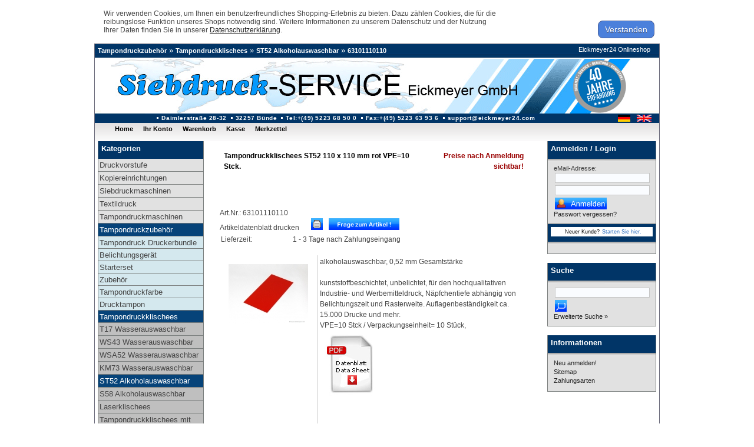

--- FILE ---
content_type: text/html; charset=CHARSET
request_url: https://www.eickmeyer24.com/products/de/Tampondruckzubehoer/Tampondruckklischees/ST52-Alkoholauswaschbar/Tampondruckklischees-ST52-110-x-110-mm-rot-VPE10-Stck.html
body_size: 6476
content:


<!DOCTYPE html PUBLIC "-//W3C//DTD XHTML 1.0 Transitional//EN" "http://www.w3.org/TR/xhtml1/DTD/xhtml1-transitional.dtd">
<html dir="ltr" lang="de">
<head>
<meta http-equiv="Content-Type" content="text/html; charset=iso-8859-15" /> 
<meta http-equiv="Content-Style-Type" content="text/css" />
<link rel="shortcut icon" href="../images/favicon.ico" type="image/x-icon">
<!--
	This OnlineStore is brought to you by XT-Commerce, Community made shopping
	XTC is a free open source e-Commerce System
	created by Mario Zanier & Guido Winger and licensed under GNU/GPL.
	Information and contribution at http://www.xt-commerce.com
-->
<meta name="generator" content="(c) by xt:Commerce v3.0.4 SP2.1 , http://www.xt-commerce.com" />
<meta name="robots" content="index,follow" />
<meta name="language" content="de" />
<meta name="author" content="Siebdruck-Service Eickmeyer GmbH" />
<meta name="publisher" content="Siebdruck-Service Eickmeyer GmbH" />
<meta name="company" content="Siebdruck-Service Eickmeyer GmbH" />
<meta name="page-topic" content="Siebdruckmaschinen, Tampondruckmaschinen, Textildruckmaschinen, screen printing machine, pad printing machines, Texile print machines" />
<meta name="reply-to" content="support@eickmeyer24.com" />
<meta name="distribution" content="global" />
<meta name="revisit-after" content="7" />
<meta name="description" content="Siebdruck-Service Eickmeyer beschäftigt sich seit fast 30 Jahren mit dem Vertrieb von Siebdruckmaschinen, Siebdruckzubehör, Tampondruckmaschinen und Tampondruckzubehör." />
<meta name="keywords" content="Tampondruckklischees ST52 110 x 110 mm  rot  VPE=10 Stck. 63101110110 | Siebdruck-Service Eickmeyer" />
<title>Tampondruckklischees ST52 110 x 110 mm  rot  VPE=10 Stck. | Siebdruck-Service Eickmeyer</title>	
<base href="https://www.eickmeyer24.com/" />
<link rel="stylesheet" type="text/css" href="templates/eickmeyer/stylesheet.css" />

<!-- Necessary JS for the intelligent searchbox -->
	<script type="text/javascript">
var xajaxRequestUri="https://www.eickmeyer24.com/products/de/Tampondruckzubehoer/Tampondruckklischees/ST52-Alkoholauswaschbar/Tampondruckklischees-ST52-110-x-110-mm-rot-VPE10-Stck.html";
var xajaxDebug=false;
var xajaxStatusMessages=false;
var xajaxWaitCursor=true;
var xajaxDefinedGet=0;
var xajaxDefinedPost=1;
var xajaxLoaded=false;
function xajax_intelliSearch(){return xajax.call("intelliSearch", arguments, 0);}
	</script>
	<script type="text/javascript" src="templates/eickmeyer/xajax/xajax_js/xajax.js"></script>
	<script type="text/javascript">
window.setTimeout(function () { if (!xajaxLoaded) { alert('Error: the xajax Javascript file could not be included. Perhaps the URL is incorrect?\nURL: templates/eickmeyer/xajax/xajax_js/xajax.js'); } }, 6000);
	</script>

<script type="text/javascript"><!--
var selected;
var submitter = null;
function submitFunction() {
    submitter = 1;
}
function popupWindow(url) {
  window.open(url,'popupWindow','toolbar=no,location=no,directories=no,status=no,menubar=no,scrollbars=yes,resizable=yes,copyhistory=no,width=100,height=100,screenX=150,screenY=150,top=150,left=150')
}  

function selectRowEffect(object, buttonSelect) {
  if (!selected) {
    if (document.getElementById) {
      selected = document.getElementById('defaultSelected');
    } else {
      selected = document.all['defaultSelected'];
    }
  }

  if (selected) selected.className = 'moduleRow';
  object.className = 'moduleRowSelected';
  selected = object;

// one button is not an array
  if (document.getElementById('payment'[0])) {
    document.getElementById('payment'[buttonSelect]).checked=true;
  } else {
    //document.getElementById('payment'[selected]).checked=true;
  }
}

function rowOverEffect(object) {
  if (object.className == 'moduleRow') object.className = 'moduleRowOver';
}

function rowOutEffect(object) {
  if (object.className == 'moduleRowOver') object.className = 'moduleRow';
}

function popupImageWindow(url) {
  window.open(url,'popupImageWindow','toolbar=no,location=no,directories=no,status=no,menubar=no,scrollbars=no,resizable=yes,copyhistory=no,width=100,height=100,screenX=150,screenY=150,top=150,left=150')
}
//--></script>
<script type="text/javascript" src="highslide/highslide.js"></script>
<script type="text/javascript">    
    hs.graphicsDir = 'highslide/graphics/';
    hs.outlineType = 'rounded-white';
</script>
<script type="text/javascript">
   hs.flushImgSize = true;

   function hideCookie(){   
        var date = new Date();
        date.setTime(date.getTime()+ 129600000000);
        var expires = date.toGMTString();
        document.cookie = 'hidecookie=hidden;expires='+expires+';path=/';        
        
        document.getElementById('informationCookie').style.display='none';
    }
</script>
 <script language="JavaScript">
  function submit_to_wishlist() {
		document.cart_quantity.submit_target.value = "wishlist";
		document.cart_quantity.submit();
  }
  </script>
</head>
<body>
<div id="page_margins">


<div id="informationCookie">
    <div class="informationCookie">
        Wir verwenden Cookies, um Ihnen ein benutzerfreundliches Shopping-Erlebnis zu bieten. Dazu zählen Cookies, die für die reibungslose Funktion unseres Shops notwendig sind. Weitere Informationen zu unserem Datenschutz und der Nutzung Ihrer Daten finden Sie in unserer <a style="text-decoration:underline;" href="https://www.eickmeyer24.com/content/de/Privatsphaere-und-Datenschutz.html" target="_blank">Datenschutzerklärung</a>.
    </div>
    <div style="display:inline-block;width:20%;text-align:right">
        <button class="hideCookie" onclick="hideCookie(true);">Verstanden</button>
    </div>
</div>

<div id="page" class="hold_floats">

<div id="header">
    <div id="header_name">Eickmeyer24 Onlineshop</div>
    <div id="header_imp">
        <ul>
        <li>Daimlerstra&szlig;e 28-32</li>
        <li>32257 B&uuml;nde</li>
        <li><a class="header_tel" href="tel:05223 68 50 0">Tel:+(49) 5223 68 50 0</a></li>
        <li><a class="header_tel" href="tel:05223 63 93 6">Fax:+(49) 5223 63 93 6</a></li>
        <li>support@eickmeyer24.com</li>

    </div>
    <div id="teaser">
        <a href="https://www.eickmeyer24.com/de/Tampondruckzubehoer" class="headerNavigation">Tampondruckzubehör</a> &raquo; <a href="https://www.eickmeyer24.com/de/Tampondruckzubehoer/Tampondruckklischees" class="headerNavigation">Tampondruckklischees</a> &raquo; <a href="https://www.eickmeyer24.com/de/Tampondruckzubehoer/Tampondruckklischees/ST52-Alkoholauswaschbar" class="headerNavigation">ST52 Alkoholauswaschbar</a> &raquo; <a href="https://www.eickmeyer24.com/products/de/Tampondruckzubehoer/Tampondruckklischees/ST52-Alkoholauswaschbar/Tampondruckklischees-ST52-110-x-110-mm-rot-VPE10-Stck.html" class="headerNavigation">63101110110</a>    </div>
    <img src="templates/eickmeyer/img/company_logo.gif" alt="Siebdruck-Service Eickmeyer"/>
    <div class="headerlang">
 <a class="smalliconDeutsch" href="https://www.eickmeyer24.com/products/de/Tampondruckzubehoer/Tampondruckklischees/ST52-Alkoholauswaschbar/Tampondruckklischees-ST52-110-x-110-mm-rot-VPE10-Stck.html"></a>  <a class="smalliconEnglish" href="https://www.eickmeyer24.com/products/en/Pad-Printing-Accessories/Pad-Printing-Clichees/ST52-Alcohol-washable/-Pad-Printing-Clichees-ST52-110x110mm-red-PU--10pcs-.html"></a> 
</div>        
</div>  

<!-- #nav: Hauptnavigation -->
<div id="nav">
    <a id="navigation" name="navigation"></a> <!-- Skiplink-Anker: Navigation -->
    
    <div id="nav_main">
                <ul>
            <li><a href="https://www.eickmeyer24.com/index.php"><span>Home</span></a></li>
                                                            <li><a href="https://www.eickmeyer24.com/account.php"><span>Ihr Konto</span></a></li>
                        <li><a href="https://www.eickmeyer24.com/shopping_cart.php"><span>Warenkorb</span></a></li>
            <li><a href="https://www.eickmeyer24.com/checkout_shipping.php"><span>Kasse</span></a></li>
            <li><a href="wish_list.php">Merkzettel</a></li>	
        </ul>
            </div></div>
<!-- #nav: - Ende -->

<!-- #main: Beginn Inhaltsbereich -->
<div
 id="main"
>
<a id="content" name="content"></a> <!-- Skiplink-Anker: Content -->
<!-- #col1: Erste Float-Spalte des Inhaltsbereiches -->
<div id="col1">
    <div id="col1_content" class="clearfix">
        
<div class="boxheadings">Kategorien</div>
<div class="catListBody">
	<ul><li><a href="https://www.eickmeyer24.com/de/Druckvorstufe">Druckvorstufe</a></li><li><a href="https://www.eickmeyer24.com/de/Kopiereinrichtungen">Kopiereinrichtungen</a></li><li><a href="https://www.eickmeyer24.com/de/Siebdruckmaschinen">Siebdruckmaschinen</a></li><li><a href="https://www.eickmeyer24.com/de/Textildruck">Textildruck</a></li><li><a href="https://www.eickmeyer24.com/de/Tampondruckmaschinen">Tampondruckmaschinen</a></li><li class="activeCat"><a href="https://www.eickmeyer24.com/de/Tampondruckzubehoer">Tampondruckzubehör</a><ul><li><a href="https://www.eickmeyer24.com/de/Tampondruckzubehoer/Tampondruck-Druckerbundle">Tampondruck Druckerbundle</a></li><li><a href="https://www.eickmeyer24.com/de/Tampondruckzubehoer/Belichtungsgeraet">Belichtungsgerät</a></li><li><a href="https://www.eickmeyer24.com/de/Tampondruckzubehoer/Starterset">Starterset</a></li><li><a href="https://www.eickmeyer24.com/de/Tampondruckzubehoer/Zubehoer">Zubehör</a></li><li><a href="https://www.eickmeyer24.com/de/Tampondruckzubehoer/Tampondruckfarbe">Tampondruckfarbe</a></li><li><a href="https://www.eickmeyer24.com/de/Tampondruckzubehoer/Drucktampon">Drucktampon</a></li><li class="activeCat"><a href="https://www.eickmeyer24.com/de/Tampondruckzubehoer/Tampondruckklischees">Tampondruckklischees</a><ul><li><a href="https://www.eickmeyer24.com/de/Tampondruckzubehoer/Tampondruckklischees/T17-Wasserauswaschbar">T17 Wasserauswaschbar</a></li><li><a href="https://www.eickmeyer24.com/de/Tampondruckzubehoer/Tampondruckklischees/WS43-Wasserauswaschbar">WS43 Wasserauswaschbar</a></li><li><a href="https://www.eickmeyer24.com/de/Tampondruckzubehoer/Tampondruckklischees/WSA52-Wasserauswaschbar">WSA52 Wasserauswaschbar</a></li><li><a href="https://www.eickmeyer24.com/de/Tampondruckzubehoer/Tampondruckklischees/KM73-Wasserauswaschbar">KM73 Wasserauswaschbar</a></li><li class="activeCat"><a href="https://www.eickmeyer24.com/de/Tampondruckzubehoer/Tampondruckklischees/ST52-Alkoholauswaschbar">ST52 Alkoholauswaschbar</a></li><li><a href="https://www.eickmeyer24.com/de/Tampondruckzubehoer/Tampondruckklischees/S58-Alkoholauswaschbar">S58 Alkoholauswaschbar</a></li><li><a href="https://www.eickmeyer24.com/de/Tampondruckzubehoer/Tampondruckklischees/Laserklischees">Laserklischees</a></li><li><a href="https://www.eickmeyer24.com/de/Tampondruckzubehoer/Tampondruckklischees/Tampondruckklischees-mit-Lochungen">Tampondruckklischees mit Lochungen</a></li><li><a href="https://www.eickmeyer24.com/de/Tampondruckzubehoer/Tampondruckklischees/Stahlklischees">Stahlklischees</a></li></ul></li><li><a href="https://www.eickmeyer24.com/de/Tampondruckzubehoer/Reiniger">Reiniger</a></li><li><a href="https://www.eickmeyer24.com/de/Tampondruckzubehoer/Reinigungsautomat">Reinigungsautomat</a></li><li><a href="https://www.eickmeyer24.com/de/Tampondruckzubehoer/Reinigungs-Systeme">Reinigungs Systeme</a></li><li><a href="https://www.eickmeyer24.com/de/Tampondruckzubehoer/Farbwannen">Farbwannen</a></li><li><a href="https://www.eickmeyer24.com/de/Tampondruckzubehoer/Keramikrakelringe">Keramikrakelringe</a></li><li><a href="https://www.eickmeyer24.com/de/Tampondruckzubehoer/TIC-Farbtoepfe">TIC Farbtöpfe</a></li><li><a href="https://www.eickmeyer24.com/de/Tampondruckzubehoer/Magnetplatten">Magnetplatten</a></li><li><a href="https://www.eickmeyer24.com/de/Tampondruckzubehoer/Rasterfilme">Rasterfilme</a></li><li><a href="https://www.eickmeyer24.com/de/Tampondruckzubehoer/Rakelmesser">Rakelmesser</a></li><li><a href="https://www.eickmeyer24.com/de/Tampondruckzubehoer/Tamponreinigungsbaender">Tamponreinigungsbänder</a></li><li><a href="https://www.eickmeyer24.com/de/Tampondruckzubehoer/Tamponhalter">Tamponhalter</a></li><li><a href="https://www.eickmeyer24.com/de/Tampondruckzubehoer/Klischee-Entwicklung">Klischee-Entwicklung</a></li><li><a href="https://www.eickmeyer24.com/de/Tampondruckzubehoer/Filmerstellung">Filmerstellung</a></li><li><a href="https://www.eickmeyer24.com/de/Tampondruckzubehoer/Klischeeerstellung">Klischeeerstellung</a></li></ul></li><li><a href="https://www.eickmeyer24.com/de/Trockenkanaele">Trockenkanäle</a></li><li><a href="https://www.eickmeyer24.com/de/Verschiedenes">Verschiedenes</a></li><li><a href="https://www.eickmeyer24.com/de/Folienbearbeitung">Folienbearbeitung</a></li><li><a href="https://www.eickmeyer24.com/de/Siebdruckzubehoer">Siebdruckzubehör</a></li><li><a href="https://www.eickmeyer24.com/de/Siebdruckrahmen-Alu">Siebdruckrahmen Alu</a></li><li><a href="https://www.eickmeyer24.com/de/Siebdruck-Kopierdienst">Siebdruck Kopierdienst</a></li><li><a href="https://www.eickmeyer24.com/de/Siebdruck-Spanndienst">Siebdruck Spanndienst</a></li><li><a href="https://www.eickmeyer24.com/de/Filmbelichtung-Siebdruck">Filmbelichtung Siebdruck</a></li></ul>
</div>

        
<div class="boxheadings" style="font-size:12px;">Gebrauchtmaschinen</div>
<div class="catListBody">
	<ul><li><a href="https://www.eickmeyer24.com/de/Siebdruck-Tampondruck-Gebrauchtmaschinenliste-2025">Siebdruck- Tampondruck Gebrauchtmaschinenliste 2025</a></li></ul>
</div>


        
<div class="boxheadings">Mehr &uuml;ber...</div>
<div class="boxInfoContentLS">
	<ul class="conandinfo"><li><a href="https://www.eickmeyer24.com/content/de/Impressum.html">Impressum</a></li><li><a href="https://www.eickmeyer24.com/content/de/Privatsphaere-und-Datenschutz.html">Privatsphäre und Datenschutz</a></li><li><a href="https://www.eickmeyer24.com/content/de/Unsere-AGBs.html">Unsere AGB's</a></li><li><a href="https://www.eickmeyer24.com/content/de/Unsere-Partner.html">Unsere Partner</a></li><li><a href="https://www.eickmeyer24.com/content/de/Verpackungs-und-Versandkosten.html">Verpackungs- und Versandkosten</a></li><li><a href="https://www.eickmeyer24.com/content/de/Messevideos.html">Messevideos</a></li><li><a href="https://www.eickmeyer24.com/content/de/Karriere.html">Karriere</a></li><li><a href="https://www.eickmeyer24.com/content/de/Kontakt.html">Kontakt</a></li><li><a href="https://www.eickmeyer24.com/content/de/Faxbestellung.html">Faxbestellung</a></li><li><a href="https://www.eickmeyer24.com/content/de/Anwendervideos-Siebdruck-Tampondruck.html">Anwendervideos Siebdruck & Tampondruck</a></li><li><a href="https://www.eickmeyer24.com/content/de/Lieferprogramm.html">Lieferprogramm</a></li><li><a href="https://www.eickmeyer24.com/content/de/Presse1.html">Presse</a></li></ul>
</div>

        <!---->
        <!---->
        <!---->
        <!---->
    </div>
</div>
<!-- #col1: - Ende -->

<!-- #col2: zweite Flaot-Spalte des Inhaltsbereiches -->
<div id="col2">
    <div id="col2_content" class="clearfix">


        
        
<div class="boxheadings">Anmelden / Login</div>
<div id="loginbox" class="boxInfoRS">

	<form id="loginbox" method="post" action="https://www.eickmeyer24.com/login.php?action=process">
		<p>eMail-Adresse:
		<input type="text" name="email_address" size="20" maxlength="50" /></p>
		<p><input type="password" name="password" size="10" maxlength="30" /><input type="image" src="templates/eickmeyer/buttons/german/button_login_small.gif" alt="Anmelden" title=" Anmelden " /></p>

		<p><a href="https://www.eickmeyer24.com/password_double_opt.php">Passwort vergessen?</a></p>

	</form>
    

</div>
<div class="boxheadings">
<div id="loginbox_anmelden"><span>Neuer Kunde?</span><a href="https://www.eickmeyer24.com/create_account.php">Starten Sie hier.</a></div>
</div>        
<div class="loginbox_unten boxInfoRS"></div> 
        
<div class="boxheadings">Suche</div>
<div class="boxInfoRS">
	<form id="quick_find" action="https://www.eickmeyer24.com/advanced_search_result.php" method="get"><input type="hidden" name="XTCsid" value="gtsjdo6n6cp8vlkihr2911dfa2" />
	<p><input type="text" name="keywords" autocomplete="off" id="box_search_input" size="20" maxlength="30" onkeyup="xajax_intelliSearch(this.value);" /> <input type="image" src="templates/eickmeyer/buttons/german/button_quick_find.gif" alt="Suchen" title=" Suchen " /></p>
    <div id="intelliSearchResult"></div>
	<p><a href="https://www.eickmeyer24.com/advanced_search.php">Erweiterte Suche &raquo;</a></p>
	</form>
</div>
        
        
<div class="boxheadings">Informationen</div>
<div class="boxInfoRS">
	<ul class="conandinfo"><li><a href="https://www.eickmeyer24.com/content/de/Neu-anmelden.html">Neu anmelden!</a></li><li><a href="https://www.eickmeyer24.com/content/de/Sitemap.html">Sitemap</a></li><li><a href="https://www.eickmeyer24.com/content/de/Zahlungsarten.html">Zahlungsarten</a></li></ul>
</div>

        <!--
<div class="boxheadings">Newsletter Anmeldung</div>
<div class="boxInfoRS">
	<form id="sign_in" action="https://www.eickmeyer24.com/newsletter.php" method="post">
	<p>eMail-Adresse<input type="text" name="email" size="20" maxlength="50" /></p>
	<p><input type="image" src="templates/eickmeyer/buttons/german/button_login_small.gif" alt="Anmelden" title=" Anmelden " /></p>

	</form>
</div>-->
        <!---->
        <!---->
        <!---->
        <!--
<div class="boxheadings">Kundengruppe</div>
<div class="boxInfoRS">
	<p class="centerContent"><img src="admin/images/icons/guest_status.gif" alt="" width="32" height="32" /><br />Kundengruppe:<b>Gast</b><br />Sie haben keine Erlaubnis Preise zu sehen, erstellen Sie bitte ein Kundenkonto.</p>
</div>-->
        <!---->
    </div>
</div>
<!-- #col2: - Ende -->
<!-- #col3: Statische Spalte des Inhaltsbereiches -->
<div
id="col3"
>
<!-- <div id="col3">-->
<div id="col3_content" class="clearfix" >
    <div id="col3_innen" class="floatbox">
        

<form id="cart_quantity" action="https://www.eickmeyer24.com/product_info.php?language=de&info=1890&action=add_product" method="post" name="cart_quantity">
<table width="100%" border="0">
  <tr> 
    <td>
<table width="100%" border="0" cellpadding="0" cellspacing="0">
        <tr>
          <td class="main"><table width="100%" border="0">
              <tr>
                <td class="contentsTopics"><h1>Tampondruckklischees ST52 110 x 110 mm  rot  VPE=10 Stck.</h1></td>

                <td align="right"><strong><p style="color: #900;"><strong>Preise nach Anmeldung sichtbar!</strong></p><br /></strong><br /></td>
             
              </tr>
            </table>
                         Art.Nr.: 63101110110			 <br />

            Artikeldatenblatt drucken<img src="templates/eickmeyer/buttons/german/print.gif"  style="cursor:hand" onclick="javascript:window.open('https://www.eickmeyer24.com/print_product_info.php?products_id=1890', 'popup', 'toolbar=0, width=640, height=600')" alt="" /><img id="ask_prodqst" src="templates/eickmeyer/buttons/german/ask_a_question.gif"  onclick="javascript:window.open('https://www.eickmeyer24.com/ask_a_question.php?products_id=1890&language=german', 'popup', 'toolbar=0, width=630, height=500')" alt="" />
			            <table width="200" border="0" cellpadding="0" cellspacing="0">
              <tr valign="middle">
                <td class="main">Lieferzeit:</td>
                                <td class="main">1 - 3 Tage nach Zahlungseingang</td>
              </tr>
            </table>
			          </td>
        </tr>
      </table>
      <table width="100%" border="0">
        <tr>
          <td style="border-right: 1px solid; border-color: #cccccc;" valign="top" align="center">
              <table width="1" border="0" cellspacing="0" cellpadding="0">
                <tr>
                  <td align="center">
                      <table width="1" border="0" cellpadding="5" cellspacing="0">
                        <tr>
                          <td><a href="images/product_images/popup_images/st52.jpg"  class="highslide" onclick="return hs.expand(this)" onfocus="if(this.blur)this.blur()"><img src="images/product_images/info_images/st52.jpg" alt="Tampondruckklischees ST52 110 x 110 mm  rot  VPE=10 Stck." /></a></td>
                        </tr>
                        <!-- more images -->
												     
                        																		                        <!-- more images eof -->                                                                   
                      </table>
                      <br />                      					  				  </td>
                </tr>
              </table></td>
          <td class="main" valign="top">
          alkoholauswaschbar, 0,52 mm Gesamtstärke<br /><br />          kunststoffbeschichtet, unbelichtet, für den hochqualitativen Industrie- und Werbemitteldruck, Näpfchentiefe abhängig von Belichtungszeit und Rasterweite. Auflagenbeständigkeit ca. 15.000 Drucke und mehr.<br />VPE=10 Stck / Verpackungseinheit= 10 Stück,<p><strong><a target='_blank' href='https://www.eickmeyer24.com/pdf/Tampondruckklischees_ST52_Alkoholauswaschbar.pdf'><img src='https://www.eickmeyer24.com/pdf/Icon_DE_Datenblatt.jpg' alt='Tampondruckklischees_ST52_Alkoholauswaschbar' name='PDF' height='114' width='103' border='0' /></a></strong></p><br />            <br />            <table width="300"  border="0">
              <tr>
                <td class="main" valign="middle"><table width="100"  border="0">
                  <tr>
                                      <td></td>
                    <td></td>
                    <tr>
                    <td></td><td></td>
                    </tr>                    
                                        </tr></table></td>
              </tr>
            </table>
          </td>
        </tr>
      </table>      
    </td>
  </tr>
</table>
 
<input type="hidden" name="submit_target" value="cart">
</form>
    </div>
</div>
<!-- IE Column Clearing -->
<div id="ie_clearing">&nbsp;</div>
<!-- Ende: IE Column Clearing -->
</div>
<!-- #col3: - Ende -->

</div>
<!-- #main: - Ende -->

<!-- #footer: Beginn FuÃŸzeile -->
<div id="footer">
    <div align="center">  
        Alle hier genannten Preise verstehen sich in EURO unverpackt ab Werk B&uuml;nde zzgl. gesetzlicher MwSt. Alle Angaben ohne Gew&auml;hr. Irrt&uuml;mer und &Auml;nderungen vorbehalten. <br />
        All prices are stated in Euro and exclude VAT. Terms of Delivery: unpacked, ex works B&uuml;nde. Errors and omissions excepted. Subject to change without prior notice.
        <!-- #footer: Ende -->
    </div>
</div>
<div id="slogan">
    <div align="center">
        <!-- #slogan: Ende -->
    </div>
</div>
<!-- Copyright (c) 2000-2011 etracker GmbH. All rights reserved. -->
<!-- This material may not be reproduced, displayed, modified or distributed -->
<!-- without the express prior written permission of the copyright holder. -->

<!-- BEGIN etracker Tracklet 3.0 -->
<script type="text/javascript">document.write(String.fromCharCode(60)+'script type="text/javascript" src="http'+("https:"==document.location.protocol?"s":"")+'://code.etracker.com/t.js?et=bssS09">'+String.fromCharCode(60)+'/script>');</script>

<!-- etracker PARAMETER 3.0 -->
<script type="text/javascript">
    /* Beginn des konfigurierbaren Parameterbereichs.
    Um folgende Parameter zu verwenden, entfernen Sie bitte die fÃ¼hrenden zwei SchrÃ¤gstriche (//) und ergÃ¤nzen den Parameter um den gewÃ¼nschten Wert. */
    //var et_pagename     =  "";
    //var et_areas        =  "";
    //var et_url          = "";
    //var et_target       = "";
    //var et_ilevel       = 0;
    //var et_tval         = "";
    //var et_cust         = 0;
    //var et_tonr         = "";
    //var et_tsale        = 0;
    //var et_basket       = "";
    //var et_lpage        = "";
    //var et_trig         = "";
    //var et_sub         = "";
    //var et_se           = "";
    //var et_tag          = "";
</script>
<!-- etracker PARAMETER END -->

<script type="text/javascript">_etc();</script>
<noscript><p><a href="http://www.etracker.com"><img style="border:0px;" alt="" src="https://www.etracker.com/nscnt.php?et=bssS09" /></a></p></noscript>
<!-- etracker CODE NOSCRIPT 3.0 -->
<noscript>
    <p><a href='http://www.etracker.de/app?et=bssS09'>
        <img style='border:0px;' alt='' src='https://www.etracker.de/cnt.php?
            et=bssS09&amp;v=3.0&amp;java=n&amp;et_easy=0
            &amp;et_pagename=
            &amp;et_areas=&amp;et_ilevel=0&amp;et_target=,0,0,0
            &amp;et_lpage=0&amp;et_trig=0&amp;et_se=0&amp;et_cust=0
            &amp;et_basket=&amp;et_url=&amp;et_tag=
            &amp;et_organisation=&amp;et_demographic=' /></a></p>
</noscript>
<!-- etracker CODE NOSCRIPT END-->

<!-- etracker CODE END -->
<script type="text/javascript">
    
    var _gaq = _gaq || [];
    _gaq.push(['_setAccount', 'UA-34411557-1']);
    _gaq.push(['_trackPageview']);

    (function() {
        var ga = document.createElement('script'); ga.type = 'text/javascript'; ga.async = true;
        ga.src = ('https:' == document.location.protocol ? 'https://ssl' : 'http://www') + '.google-analytics.com/ga.js';
        var s = document.getElementsByTagName('script')[0]; s.parentNode.insertBefore(ga, s);
    })();
     
</script><div class="copyright">Alle Rechte vorbehalten. All rights reserved. © 1996 - 2025 Siebdruck Service Eickmeyer GmbH &#8226; eCommerce Engine &copy; 2006 <a href="http://www.xt-commerce.com" target="_blank">xt:Commerce Shopsoftware</a></div></body></html>

--- FILE ---
content_type: text/css
request_url: https://www.eickmeyer24.com/templates/eickmeyer/css/modifications/basemod_3col_fixed.css
body_size: 407
content:
/* ######################################################################################################
** # "Yet Another Multicolum Layout" (c) by Dirk Jesse (http://www.yaml.de) #############################
** ######################################################################################################
**
**  YAML Version: 2.5
**  Dateiversion: 18.06.06
**  Datei       : basemod_3col_fixed.css
**  Funktion    : Variation des Basislayouts (3-Spalten-Layout mit fixer Gesamtbreite
**                                            und grafikfreien Spaltentrennern)
**
*/

@media screen
{
/* Festlegung der Layoutbreite und Zentrierung*/
#page_margins {
	width:960px;
	margin-left: auto;
 	margin-right: auto;
	max-width:inherit;  /* min-width für fixes Layout abschalten */
	min-width:inherit;  /* max-width für fixes Layout abschalten */
}

/* Korrektur von Randabständen */
#main { margin: 0; padding: 0; }
#footer {margin:0; padding: 0em; border-color: #aaa; }

/* Himtergrundgrafik für linke Spalte - Grafikbreite 200 Pixel */
#main { background: #fff ; }

/* ######################################################################################################
** ### Formatierung der Inhaltsspalten ##################################################################
** ######################################################################################################
*/

#col1, #col2 { width: 185px; }
#col2 { width: 200px; }
#col2 { }

#col3
{
  	margin-left: 190px !important;
   	margin-right: 200px ;
	border-left: 0;
	border-right: 0;
}



}


--- FILE ---
content_type: text/css
request_url: https://www.eickmeyer24.com/templates/eickmeyer/css/navigation/nav_shinybuttons.css
body_size: 486
content:
/* ######################################################################################################
** # "Yet Another Multicolum Layout" (c) by Dirk Jesse (http://www.yaml.de) #############################
** ######################################################################################################
**
**  YAML Version: 2.5
**  Dateiversion: 18.06.06
**  Datei       : nav_shinybuttons.css
**  Funktion    : Formatierung der Hauptnavigation: Button-Navigation "Shiny Buttons"
**
*/

@media all
{

/* ######################################################################################################
** ### Hauptnavigation: "Shiny Buttons" von Dirk Jesse ##################################################
** ######################################################################################################
*/

#nav_main {
	width: 100%;
    overflow:hidden;
    background:  url(../../img/verlauf_navi_oben.gif) repeat-x center right;
	background-color: #363636;
	padding-bottom:10px;
}

/* #main { border-top: 1px #ddd solid; } */

#nav_main ul {


	padding: 0;
    font-size: 1.0em;
	line-height: 0px;

display:inline;
float:left;
margin:0pt 0pt 0pt 25px;

}

#nav_main ul li {
	float: left;
	margin: 0;
	padding: 0;
    font-size: 0.8em;
	line-height:1.0em;
    list-style-type: none;
	font-weight:bold;


}

#nav_main ul li#first {	  padding: 0.5em 0em 0.5em 0em; width:48px; margin-left:3px; }
#nav_main ul li#last {  padding: 0.5em 0em 0.5em 0em; }

#nav_main ul li a {
    display:block;
    width: auto;
	font-size: 1em;
	background: transparent;
	text-decoration: none;
	color: #000;
	margin: 0;
	padding: 0.5em 0.8em 0.5em 0.8em;
}

#nav_main ul li a:hover {
	/* color: #ca513e; */
	text-decoration: underline;

}

#nav_main ul li#current {
	color: #666;
	background-color: transparent;
	background-image: none;
	text-decoration: none;

}

#nav_main ul li#current a {
	color: #666;
	background: transparent;
	text-decoration: none;

}

#nav_main ul li#current a:hover {
	color: #666;
	background: transparent;
	text-decoration: underline;

}

}